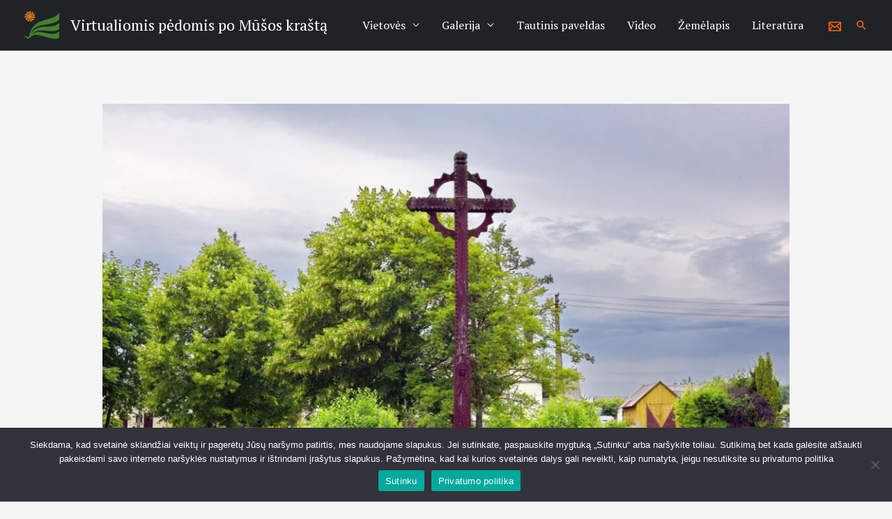

--- FILE ---
content_type: text/css
request_url: https://pakruojokrastovietoves.lt/wp-content/themes/astra/css/style.css?ver=1
body_size: 384
content:
/****************  Gallery      *************************/
.swiper-gallery .swiper-slide img {
  height: 180px;
  max-width: 100%;
  object-fit: cover;
}
.swiper-gallery .swiper-slide {
  margin: 5px;
  max-width: 315px;
}
.swiper-wrapper {
  display: flex;
  flex-flow: row wrap;
  justify-content: space-evenly;
}
.swiper-wrapper .swiper-slide {
  flex-grow: 1;
}
/****************  Gallery  END *************************/
.uagb-post__image img,
.uagb-post__inner-wrap {
  border-top-left-radius: 15px;
  border-top-right-radius: 15px;
}
/*************** Atmintinos vietoves */

/************************************* zemlapis  **************************/
section#zemelapis {
  height: 500px;
  padding: 20px;
}

/* Always set the map height explicitly to define the size of the div
       * element that contains the map. */
#map {
  height: 100%;
  width: 100%;
}
#map img {
  width: 300px;
  margin-bottom: 20px;
}
/* Optional: Makes the sample page fill the window. */
html,
body {
  height: 100%;
  margin: 0;
  padding: 0;
}

#zemelapis h1 {
  font-size: 1.5rem;
}
/************************************** zemelapis pabaiga *********************/
/************** Single post ******************/
#main article h1 {
  margin-bottom: 30px;
}
#main .post-thumb img {
  padding-bottom: 20px;
}
.paveikslelis img {
  margin: 20px 20px 20px 20px;
}
.site-primary-footer-wrap img {
  margin: 10px;
}
.ast-site-title-wrap h1 {
  text-transform: none;
}

#menu-item-483 > ul {
  background-color: #1f2227;
}
#menu-item-363 > ul {
  background-color: #1f2227;
}
.kordinates,
.kordinates a {
  color: #666565;
  margin-bottom: 10px;
}


--- FILE ---
content_type: text/javascript
request_url: https://pakruojokrastovietoves.lt/wp-content/themes/astra/js/zemelapis.js?ver=1.1
body_size: 691
content:
/*
(function($) {
    console.log(my_ajax_obj);
    var data = {
        'action': 'zemelapis',
        'sauga': my_ajax_obj.nonce
      
         };
//	  if(event.keyCode)
    
$.ajax({
      url: my_ajax_obj.ajax_url,
      type: 'post',
      data: data,
      dataType: 'json',
      success: function(response){
      
        console.log(response);
            alert(response);
               
       
        }
});	      



}(jQuery));
*/

 


function initMap(){
    const dvaras = { lat: 56.155241, lng: 24.099193};  
    const map = new google.maps.Map(document.getElementById("map"), {
    center: dvaras,
    zoom: 10,
     });

gauti_duomenys(function(data){

    for (const key of Object.keys(data)) {
      //  var obj = data[key];
      //  console.log(obj.title);
        var title =  data[key].title;
         var text = '<h1>'+title+'</h1>'+'<div class="wrapper"><img src="'+data[key].image_url+
         '"><p>'+data[key].text+'</p></div>';
         var pos_lat = data[key].lat;
         var pos_lng = data[key].lng;
         var cordinates = {lat: parseFloat(data[key].lat), lng: parseFloat(data[key].lng)}
      //   console.log(cordinates);
        
   
      
    const iconBase = data[key].icon_url;
 /*   const icons = {
    cross: {
      icon: iconBase + "cross.png",
    },
     };
*/

    const contentString =data;
    const infowindow = new google.maps.InfoWindow({
        content: text,
        maxWidth: 330,
        });
    const marker = new google.maps.Marker({
        position: cordinates,
        icon: iconBase,
        map,
        title: title,
        });
         
        marker.addListener("click", () => {
        infowindow.open(map, marker);
        });
    }


});

}


function gauti_duomenys(callback) {
  //  console.log(my_ajax_obj.nonce);
    var request = new XMLHttpRequest();
    request.open('POST', my_ajax_obj.ajax_url, true);
    request.setRequestHeader('Content-Type', 'application/x-www-form-urlencoded; charset=UTF-8');
    request.onload = function () {
      
        if (this.status >= 200 && this.status < 400) {	
         //   console.log(typeof JSON.parse(request.responseText));	
        //   	console.log(request.responseText);
         //      console.log(JSON.parse(request.responseText));
        // console.log(request.responseText);
                 callback(JSON.parse(request.responseText));           
        } else {
            alert("Response error"); // Response error
        }
    };
    request.onerror = function() {
        alert("Connection error");  // Connection error	
    };	
    request.send('action=zemelapis&sauga='+my_ajax_obj.nonce); 		
    
  }